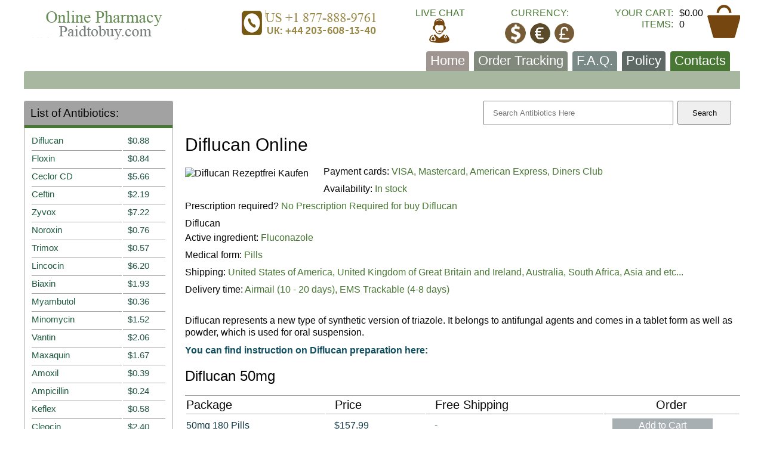

--- FILE ---
content_type: text/html; charset=utf-8
request_url: https://paidtobuy.com/diflucan-online.html
body_size: 4888
content:
<!DOCTYPE html>
<html lang="en">
<head>
<link href="/images/antibiotics.css" rel="stylesheet" media="screen">
<meta http-equiv="content-type" content="text/html; charset=utf-8">
<title>Buy Diflucan Online - Cheap Medications</title>
<meta name="description" content="Diflucan represents a new type of synthetic version of triazole. It belongs to antifungal agents and comes in a tablet form as well as powder, which is used for oral suspension." />
<meta name="viewport" content="width=device-width, initial-scale=1.0" />
<link rel="canonical" href="https://paidtobuy.com/diflucan-online.html">
<base href="https://paidtobuy.com/">
</head><body><div id="site">
<div id="wrapper" class="limited">
<div id="header">
<a href="https://paidtobuy.com/" title="Antibiotics Online" class="header_logo"></a>
<div class="header_phones"></div>
<a href="/usalivexpa.php" class="header_chat" target=_blank rel="nofollow">Live Chat</a>
<div class="header_valuta">
<p>Currency:</p>
<div class="interior">
<a href="/pacurr/diflucan-online.html?pacur=USD" rel="nofollow" class="fa fa-usd"></a><a href="/pacurr/diflucan-online.html?pacur=EUR" rel="nofollow" class="fa fa-eur"></a><a href="/pacurr/diflucan-online.html?pacur=GBP" rel="nofollow" class="fa fa-gbp"></a></div></div>
<div class="header_warunherb">
<div class="innerede">
<p>
<span class="item_links">Your Cart:</span>
<span class="item_recht">$0.00</span>
</p>
<p>
<span class="item_links">Items:</span>
<span class="item_recht">0</span>
</p>
</div>
<a href="https://paidtobuy.com/addtocart" rel="nofollow" class="cart_ico"></a>
</div>
</div><div class="top_menu_block">
<div class="top_menu"><ul>
<li><a title="Antibiotics Online" href="https://paidtobuy.com/" >Home</a></li>
<li ><a href="https://paidtobuy.com/orderantibiotics" rel="nofollow">Order Tracking</a></li>
<li ><a href="https://paidtobuy.com/faqantibiotics" rel="nofollow">F.A.Q.</a></li>
<li ><a href="https://paidtobuy.com/policyantb" rel="nofollow">Policy</a></li>
<li ><a href="https://paidtobuy.com/contacts" rel="nofollow">Contacts</a></li>
</ul></div><span class="top_menu_btn">Menu</span></div><div id="content_box" class="has_sidebar">
<div id="content" itemscope itemtype="http://schema.org/Product">
<div class="searchcss"><form action="/antibiotics.php"  method="get"><input class="searchtxt" type="text" name='paidtobuycom' placeholder="&nbsp;&nbsp;&nbsp;Search Antibiotics Here"><input class="searchbtn"  type="submit" value="Search"></form></div>
<h1> Diflucan Online</h1>
<div class="produce_unit"><div class="thumb alignleft">
<img src="https://paidtobuy.com/pacontent/maintics/diflucan.jpg" width=300 height=300 alt=" Diflucan Rezeptfrei Kaufen"></div>
<div class="wrapper">
<p>Payment cards: <span> VISA, Mastercard, American Express, Diners Club</span></p>
<p>Availability: <span>In stock</span></p>
<p>Prescription required? <span>No Prescription Required for buy  Diflucan</span></p>
<div itemprop="name"> Diflucan</div>
<span itemprop="review" itemscope itemtype="http://schema.org/Review">
<meta itemprop="author" content="Customers from USA">
<span itemprop="reviewRating" itemscope itemtype="http://schema.org/Rating">
<meta itemprop="bestRating" content = "100">
<meta itemprop="ratingValue" content = "87">
</span></span>
<p>Active ingredient: <span>Fluconazole</span></p>
<p>Medical form: <span>Pills</span></p>
<p>Shipping: 
<span>United States of America, United Kingdom of Great Britain and Ireland, Australia, South Africa, Asia and etc...</span></p>
<p>Delivery time: <span> Airmail (10 - 20 days), EMS Trackable (4-8 days) </span></p>
</div></div>
<div class="prodde_detigh" id="diflucanonline"><p>
Diflucan represents a new type of synthetic version of triazole. It belongs to antifungal agents and comes in a tablet form as well as powder, which is used for oral suspension.</p>


<p><a class="beschreibung" onclick="diflucanonline()" >You can find instruction on  Diflucan preparation here:</a></p>
<script>
function diflucanonline() {
var xdiflucanonline = new XMLHttpRequest();
xdiflucanonline.open('GET', '/paajaxantb.php?pa=11258713', true);
xdiflucanonline.send();
xdiflucanonline.onreadystatechange = function() {
if (xdiflucanonline.readyState != 4) return;
document.getElementById('diflucanonline').innerHTML = xdiflucanonline.responseText;
}
}
</script></div>
<h3> Diflucan 50mg</h3>
<table class="produce_bill"><tr>
<th>Package</th>
<th>Price</th>
<th class="hidden">Free Shipping</th>
<th class="opasity aligncenter">Order</th></tr>
<tr>
<td>50mg 180 Pills</td>
<td class="grunn">$157.99</td>
<td class="hidden">-</td>
<td><a href="https://paidtobuy.com/addtocart?pa=MTEyMDU4NzE3MDYxMw%3D%3D" rel="nofollow" class="towarenkorb">Add to Cart</a></td></tr>
<tr>
<td>50mg 120 Pills</td>
<td class="grunn">$116.99</td>
<td class="hidden">-</td>
<td><a href="https://paidtobuy.com/addtocart?pa=MTEyMDU4NzE3MDUxMw%3D%3D" rel="nofollow" class="towarenkorb">Add to Cart</a></td></tr>
<tr>
<td>50mg 90 Pills</td>
<td class="grunn">$97.99</td>
<td class="hidden">-</td>
<td><a href="https://paidtobuy.com/addtocart?pa=MTEyMDU4NzE3MDQxMw%3D%3D" rel="nofollow" class="towarenkorb">Add to Cart</a></td></tr>
<tr>
<td>50mg 60 Pills</td>
<td class="grunn">$71.99</td>
<td class="hidden">-</td>
<td><a href="https://paidtobuy.com/addtocart?pa=MTEyMDU4NzE3MDMxMw%3D%3D" rel="nofollow" class="towarenkorb">Add to Cart</a></td></tr>
<tr>
<td>50mg 30 Pills</td>
<td class="grunn">$44.99</td>
<td class="hidden">-</td>
<td><a href="https://paidtobuy.com/addtocart?pa=MTEyMDU4NzE3MDIxMw%3D%3D" rel="nofollow" class="towarenkorb">Add to Cart</a></td></tr>
</table>
<h3> Diflucan 100mg</h3>
<table class="produce_bill"><tr>
<th>Package</th>
<th>Price</th>
<th class="hidden">Free Shipping</th>
<th class="opasity aligncenter">Order</th></tr>
<tr>
<td>100mg 180 Pills</td>
<td class="grunn">$309.99</td>
<td class="hidden">Free Airmail Shipping</td>
<td><a href="https://paidtobuy.com/addtocart?pa=MTEyMDU4NzE3MTIxMw%3D%3D" rel="nofollow" class="towarenkorb">Add to Cart</a></td></tr>
<tr>
<td>100mg 120 Pills</td>
<td class="grunn">$228.99</td>
<td class="hidden">Free Airmail Shipping</td>
<td><a href="https://paidtobuy.com/addtocart?pa=MTEyMDU4NzE3MTExMw%3D%3D" rel="nofollow" class="towarenkorb">Add to Cart</a></td></tr>
<tr>
<td>100mg 90 Pills</td>
<td class="grunn">$190.99</td>
<td class="hidden">-</td>
<td><a href="https://paidtobuy.com/addtocart?pa=MTEyMDU4NzE3MTAxMw%3D%3D" rel="nofollow" class="towarenkorb">Add to Cart</a></td></tr>
<tr>
<td>100mg 60 Pills</td>
<td class="grunn">$141.99</td>
<td class="hidden">-</td>
<td><a href="https://paidtobuy.com/addtocart?pa=MTEyMDU4NzE3MDkxMw%3D%3D" rel="nofollow" class="towarenkorb">Add to Cart</a></td></tr>
<tr>
<td>100mg 30 Pills</td>
<td class="grunn">$77.99</td>
<td class="hidden">-</td>
<td><a href="https://paidtobuy.com/addtocart?pa=MTEyMDU4NzE3MDgxMw%3D%3D" rel="nofollow" class="towarenkorb">Add to Cart</a></td></tr>
</table>
<h3> Diflucan 150mg</h3>
<table class="produce_bill"><tr>
<th>Package</th>
<th>Price</th>
<th class="hidden">Free Shipping</th>
<th class="opasity aligncenter">Order</th></tr>
<tr>
<td>150mg 180 Pills</td>
<td class="grunn">$246.99</td>
<td class="hidden">Free Airmail Shipping</td>
<td><a href="https://paidtobuy.com/addtocart?pa=MTEyMDU4NzE3MTkxMw%3D%3D" rel="nofollow" class="towarenkorb">Add to Cart</a></td></tr>
<tr>
<td>150mg 120 Pills</td>
<td class="grunn">$182.99</td>
<td class="hidden">-</td>
<td><a href="https://paidtobuy.com/addtocart?pa=MTEyMDU4NzE3MTgxMw%3D%3D" rel="nofollow" class="towarenkorb">Add to Cart</a></td></tr>
<tr>
<td>150mg 90 Pills</td>
<td class="grunn">$151.99</td>
<td class="hidden">-</td>
<td><a href="https://paidtobuy.com/addtocart?pa=MTEyMDU4NzE3MTcxMw%3D%3D" rel="nofollow" class="towarenkorb">Add to Cart</a></td></tr>
<tr>
<td>150mg 60 Pills</td>
<td class="grunn">$112.99</td>
<td class="hidden">-</td>
<td><a href="https://paidtobuy.com/addtocart?pa=MTEyMDU4NzE3MTYxMw%3D%3D" rel="nofollow" class="towarenkorb">Add to Cart</a></td></tr>
<tr>
<td>150mg 30 Pills</td>
<td class="grunn">$62.99</td>
<td class="hidden">-</td>
<td><a href="https://paidtobuy.com/addtocart?pa=MTEyMDU4NzE3MTUxMw%3D%3D" rel="nofollow" class="towarenkorb">Add to Cart</a></td></tr>
<tr>
<td>150mg 20 Pills</td>
<td class="grunn">$45.99</td>
<td class="hidden">-</td>
<td><a href="https://paidtobuy.com/addtocart?pa=MTEyMDU4NzE3MTQxMw%3D%3D" rel="nofollow" class="towarenkorb">Add to Cart</a></td></tr>
</table>
<h3> Diflucan 200mg</h3>
<table class="produce_bill"><tr>
<th>Package</th>
<th>Price</th>
<th class="hidden">Free Shipping</th>
<th class="opasity aligncenter">Order</th></tr>
<tr>
<td>200mg 180 Pills</td>
<td class="grunn">$421.99</td>
<td class="hidden">Free Airmail Shipping</td>
<td><a href="https://paidtobuy.com/addtocart?pa=MTEyMDU4NzE3MjUxMw%3D%3D" rel="nofollow" class="towarenkorb">Add to Cart</a></td></tr>
<tr>
<td>200mg 120 Pills</td>
<td class="grunn">$312.99</td>
<td class="hidden">Free Airmail Shipping</td>
<td><a href="https://paidtobuy.com/addtocart?pa=MTEyMDU4NzE3MjQxMw%3D%3D" rel="nofollow" class="towarenkorb">Add to Cart</a></td></tr>
<tr>
<td>200mg 90 Pills</td>
<td class="grunn">$260.99</td>
<td class="hidden">Free Airmail Shipping</td>
<td><a href="https://paidtobuy.com/addtocart?pa=MTEyMDU4NzE3MjMxMw%3D%3D" rel="nofollow" class="towarenkorb">Add to Cart</a></td></tr>
<tr>
<td>200mg 60 Pills</td>
<td class="grunn">$192.99</td>
<td class="hidden">-</td>
<td><a href="https://paidtobuy.com/addtocart?pa=MTEyMDU4NzE3MjIxMw%3D%3D" rel="nofollow" class="towarenkorb">Add to Cart</a></td></tr>
<tr>
<td>200mg 30 Pills</td>
<td class="grunn">$106.99</td>
<td class="hidden">-</td>
<td><a href="https://paidtobuy.com/addtocart?pa=MTEyMDU4NzE3MjExMw%3D%3D" rel="nofollow" class="towarenkorb">Add to Cart</a></td></tr>
</table>
<br>
<div class="content">
<h3>Main Overview and Application</h3>
<p>Diflucan is an antibiotic that is generally available as an oral drug. It has tablet form and can also be used as a powder, which turns into an oral suspension.</p>
<p>This type of synthetic medicine can successfully cure such infections as: yeast infection of vagina, oropharyngeal candidiasis, UTI, peritonitis, cryptococcal type of meningitis etc. Besides that, Diflucan is able to assist in decreasing the rate of occurrence of candidiasis among patients, who undergo the transplantation of bone marrow.</p>
<p>Normal single dose of Diflucan in case of Vaginal Candidiasis is 150 mg. The single dose may increase/decrease based of the sickness type. In case if other types of infections appear, the multiple dose of Diflucan may be advised. However, it is still required to observe the patient's reaction to the treatment in order to adjust it for improved effectiveness.</p>
<h3>Adverse Effects</h3>
<p>Like any other drug, Diflucan has its own adverse effects that may result in discomfort to any patient, if taken without precautions. Hereby, the following are side effects that appear due to Diflucan and its ingredients:</p>
<ul><li>Strong fever, acute ache spreading along entire body, chills, itchiness, symptoms similar to flu, abnormal feeling of weakness;</li>
<li>Reoccurring nausea, ache spreading in the upper stomach area, appetite absence, dark-color of urine, stools of clay color;</li>
<li>Reoccurring bruising/bleeding that can easily appear;</li>
<li>Acute type of blistering, skin peeling, skin rash, which appears red in color;</li>
<li>Repeated convulsions.</li>
<p>The complete list of side effects should be provided by your physician. In case if any adverse effects appear, do not hesitate to seek for professional medical assistance.</p><ul>
<li>Do you need to purchase  Diflucan in USA? 
<li>If you go to a common drugstore in order to purchase  Diflucan and druggist asks you to provide a prescription and you are at loss. 
<li>You do not want to go to the doctor for prescription as you are shy of your delicate problem, don’t you? 
<li>Do you think that preparation Fluconazole can solve your problem?
</ul>
<p>Then you have come to the right place. Internet drugstore paidtobuy.com will allow all the citizens of USA purchasing a necessary preparation and you will not need doctor’s prescription in such a case. Besides, you can order product delivery on an anonymous basis not only within a country and also in any point of our planet. 
<br>Preparation  Diflucan will be delivered to you in a nontransparent package in a due time as we guarantee timely delivery of all your orders.
<br>By the way, if you order a large package of pharmaceutical  Diflucan, then cost of one pill will be lower for you than in case of a small package order. If you order preparation  Diflucan for a total amount of more than
$200 dollars then delivery to any country of the world will be free of charge. In order to pay for purchase, go to drugstore paidtobuy.com page with a secure ssl connection and use any of international payment cards – Mastercard, Visa, American Express, Jcb card.
<br>Our drugstore paidtobuy.com works 24 hours a day. In case of any questions concerning  Diflucan preparation purchase our support service will help you.
<p>
<h3> Diflucan Tags:</h3>
<div class="labels"><a href="/tag/diflucan-price-au/" title="diflucan price au" rel="tag">diflucan price au</a>, <a href="/tag/diflucan-4-sale/" title="diflucan 4 sale" rel="tag">diflucan 4 sale</a>, <a href="/tag/buy-bird-antibiotics/" title="buy bird antibiotics" rel="tag">buy bird antibiotics</a>, <a href="/tag/diflucan-buy/" title="diflucan buy" rel="tag">diflucan buy</a>, <a href="/tag/generic-diflucan-30/" title="generic diflucan 30" rel="tag">generic diflucan 30</a>, <a href="/tag/antibiotics-online/" title="antibiotics online" rel="tag">antibiotics online</a>, <a href="/tag/diflucan-generic-5mg/" title="diflucan generic 5mg" rel="tag">diflucan generic 5mg</a>, <a href="/tag/generic-diflucan-5mg/" title="generic diflucan 5mg" rel="tag">generic diflucan 5mg</a>, <a href="/tag/price-diflucan-pills/" title="price diflucan pills" rel="tag">price diflucan pills</a>, <a href="/tag/diflucan-prescription-tablets/" title="diflucan prescription tablets" rel="tag">diflucan prescription tablets</a>, <a href="/tag/fluconazole-online-america/" title="fluconazole online america" rel="tag">fluconazole online america</a>, <a href="/tag/buy-diflucan-canadian/" title="buy diflucan canadian" rel="tag">buy diflucan canadian</a>, <a href="/tag/antibiotics-online-quiz/" title="antibiotics online quiz" rel="tag">antibiotics online quiz</a>, <a href="/tag/generic-diflucan-sun/" title="generic diflucan sun" rel="tag">generic diflucan sun</a>, <a href="/tag/diflucan-online-buy/" title="diflucan online buy" rel="tag">diflucan online buy</a>, <a href="/tag/online-antibiotics-prescription/" title="online antibiotics prescription" rel="tag">online antibiotics prescription</a>, <a href="/tag/buy-antibiotics-twice/" title="buy antibiotics twice" rel="tag">buy antibiotics twice</a>, <a href="/tag/diflucan-tablets-purchase/" title="diflucan tablets purchase" rel="tag">diflucan tablets purchase</a>, <a href="/tag/cheapest-diflucan/" title="cheapest diflucan" rel="tag">cheapest diflucan</a>, <a href="/tag/diflucan-pricing-strategy/" title="diflucan pricing strategy" rel="tag">diflucan pricing strategy</a>, </div></div><p>&nbsp;</div><div id="sidebar">
<div class="sidebar_unit">
<div class="caption">List of Antibiotics:</div><table class="prodde_elemented">
<tr><td><a href="https://paidtobuy.com/diflucan-online.html" title="Diflucan Online">Diflucan</a></td>
<td>$0.88</td></tr>
<tr><td><a href="https://paidtobuy.com/floxin-online.html" title="Floxin Online">Floxin</a></td>
<td>$0.84</td></tr>
<tr><td><a href="https://paidtobuy.com/ceclor-cd-online.html" title="Ceclor CD Online">Ceclor CD</a></td>
<td>$5.66</td></tr>
<tr><td><a href="https://paidtobuy.com/ceftin-online.html" title="Ceftin Online">Ceftin</a></td>
<td>$2.19</td></tr>
<tr><td><a href="https://paidtobuy.com/zyvox-online.html" title="Zyvox Online">Zyvox</a></td>
<td>$7.22</td></tr>
<tr><td><a href="https://paidtobuy.com/noroxin-online.html" title="Noroxin Online">Noroxin</a></td>
<td>$0.76</td></tr>
<tr><td><a href="https://paidtobuy.com/trimox-online.html" title="Trimox Online">Trimox</a></td>
<td>$0.57</td></tr>
<tr><td><a href="https://paidtobuy.com/lincocin-online.html" title="Lincocin Online">Lincocin</a></td>
<td>$6.20</td></tr>
<tr><td><a href="https://paidtobuy.com/biaxin-online.html" title="Biaxin Online">Biaxin</a></td>
<td>$1.93</td></tr>
<tr><td><a href="https://paidtobuy.com/myambutol-online.html" title="Myambutol Online">Myambutol</a></td>
<td>$0.36</td></tr>
<tr><td><a href="https://paidtobuy.com/minomycin-online.html" title="Minomycin Online">Minomycin</a></td>
<td>$1.52</td></tr>
<tr><td><a href="https://paidtobuy.com/vantin-online.html" title="Vantin Online">Vantin</a></td>
<td>$2.06</td></tr>
<tr><td><a href="https://paidtobuy.com/maxaquin-online.html" title="Maxaquin Online">Maxaquin</a></td>
<td>$1.67</td></tr>
<tr><td><a href="https://paidtobuy.com/amoxil-online.html" title="Amoxil Online">Amoxil</a></td>
<td>$0.39</td></tr>
<tr><td><a href="https://paidtobuy.com/ampicillin-online.html" title="Ampicillin Online">Ampicillin</a></td>
<td>$0.24</td></tr>
<tr><td><a href="https://paidtobuy.com/keflex-online.html" title="Keflex Online">Keflex</a></td>
<td>$0.58</td></tr>
<tr><td><a href="https://paidtobuy.com/cleocin-online.html" title="Cleocin Online">Cleocin</a></td>
<td>$2.40</td></tr>
<tr><td><a href="https://paidtobuy.com/sumycin-online.html" title="Sumycin Online">Sumycin</a></td>
<td>$0.32</td></tr>
<tr><td><a href="https://paidtobuy.com/ilosone-online.html" title="Ilosone Online">Ilosone</a></td>
<td>$0.55</td></tr>
<tr><td><a href="https://paidtobuy.com/bactrim-online.html" title="Bactrim Online">Bactrim</a></td>
<td>$0.43</td></tr>
<tr><td><a href="https://paidtobuy.com/tinidazole-online.html" title="Tinidazole Online">Tinidazole</a></td>
<td>$0.58</td></tr>
<tr><td><a href="https://paidtobuy.com/augmentin-online.html" title="Augmentin Online">Augmentin</a></td>
<td>$1.62</td></tr>
<tr><td><a href="https://paidtobuy.com/cephalexin-online.html" title="Cephalexin Online">Cephalexin</a></td>
<td>$1.04</td></tr>
<tr><td><a href="https://paidtobuy.com/duricef-online.html" title="Duricef Online">Duricef</a></td>
<td>$0.34</td></tr>
<tr><td><a href="https://paidtobuy.com/zithromax-online.html" title="Zithromax Online">Zithromax</a></td>
<td>$0.47</td></tr>
<tr><td><a href="https://paidtobuy.com/doxycycline-online.html" title="Doxycycline Online">Doxycycline</a></td>
<td>$0.45</td></tr>
<tr><td><a href="https://paidtobuy.com/chloromycetin-online.html" title="Chloromycetin Online">Chloromycetin</a></td>
<td>$1.28</td></tr>
<tr><td><a href="https://paidtobuy.com/levaquin-online.html" title="Levaquin Online">Levaquin</a></td>
<td>$0.58</td></tr>
<tr><td><a href="https://paidtobuy.com/zagam-online.html" title="Zagam Online">Zagam</a></td>
<td>$1.91</td></tr>
<tr><td><a href="https://paidtobuy.com/cipro-online.html" title="Cipro Online">Cipro</a></td>
<td>$0.52</td></tr>
<tr><td><a href="https://paidtobuy.com/cefaclor-online.html" title="Cefaclor Online">Cefaclor</a></td>
<td>$1.75</td></tr>
<tr><td><a href="https://paidtobuy.com/ceclor-online.html" title="Ceclor Online">Ceclor</a></td>
<td>$2.04</td></tr>
<tr><td><a href="https://paidtobuy.com/flagyl-online.html" title="Flagyl Online">Flagyl</a></td>
<td>$0.24</td></tr>
<tr><td><a href="https://paidtobuy.com/suprax-online.html" title="Suprax Online">Suprax</a></td>
<td>$2.05</td></tr>
<tr><td><a href="https://paidtobuy.com/keftab-online.html" title="Keftab Online">Keftab</a></td>
<td>$0.77</td></tr>
<tr><td><a href="https://paidtobuy.com/omnicef-online.html" title="Omnicef Online">Omnicef</a></td>
<td>$2.71</td></tr>
<tr><td><a href="https://paidtobuy.com/tegopen-online.html" title="Tegopen Online">Tegopen</a></td>
<td>$0.73</td></tr>
<tr><td><a href="https://paidtobuy.com/erythromycin-online.html" title="Erythromycin Online">Erythromycin</a></td>
<td>$0.37</td></tr>
<tr><td><a href="https://paidtobuy.com/macrobid-online.html" title="Macrobid Online">Macrobid</a></td>
<td>$0.67</td></tr>
<tr><td><a href="https://paidtobuy.com/trecator-sc-online.html" title="Trecator-SC Online">Trecator-SC</a></td>
<td>$4.31</td></tr>
<tr><td><a href="https://paidtobuy.com/furacin-online.html" title="Furacin Online">Furacin</a></td>
<td>$5.17</td></tr>
<tr><td><a href="https://paidtobuy.com/minocin-online.html" title="Minocin Online">Minocin</a></td>
<td>$2.68</td></tr>
</table></div>
<div class="sidebar_unit"><div class="caption">Payment Cards:</div>
<div class="betaling"><span class="icon_1"></span><span class="icon_2"></span><span class="icon_3"></span><span class="icon_4"></span></div></div>
<div class="sidebar_unit"><div class="caption">Delivery:</div><div class="levering"><span class="icon_1"></span><span class="icon_2"></span>
<span class="icon_3"></span><span class="icon_4"></span><span class="icon_5"></span><span class="icon_6"></span></div></div></div></div></div>
<div id="footer">
<div class="limited">
<div class="footer_l">paidtobuy.com</div>
<div class="footer_c">
<ul>
<li><a title="Antibiotics Online" href="https://paidtobuy.com/">Home</a></li>
<li><a href="https://paidtobuy.com/orderantibiotics" rel="nofollow">Order Tracking</a></li>
<li><a href="https://paidtobuy.com/faqantibiotics" rel="nofollow">F.A.Q.</a></li>
<li><a href="https://paidtobuy.com/policyantb" rel="nofollow">Policy</a></li>
<li><a href="https://paidtobuy.com/contacts" rel="nofollow">Contacts</a></li>
</ul></div><div class="footer_r">Online Antibiotics</div></div></div></div>
</body>
</html>


--- FILE ---
content_type: text/css
request_url: https://paidtobuy.com/images/antibiotics.css
body_size: 4920
content:
html, body, div, span, applet, object, iframe,
h1, h2, h3, h4, h5, h6, p, blockquote, pre,
a, abbr, acronym, address, big, cite, code,
del, dfn, em, img, ins, kbd, q, s, samp,
small, strike, strong, sub, sup, tt, var,
b, u, i, center,
dl, dt, dd, ol, ul, li,
fieldset, form, label, legend,
table, caption, tbody, tfoot, thead, tr, th, td,
article, aside, canvas, details, embed,
figure, figcaption, footer, header,
menu, nav, output, ruby, section, summary,
time, mark, audio, video{margin:0;padding:0;border:0;outline:0;font-size:100%;vertical-align:baseline;background:transparent;}
article, aside, details, figcaption, figure, footer, header, menu, nav, section{display:block;}
:focus{outline:0;}
.content{overflow:hidden;margin-bottom:17px;}
.content h1, .content h2, .content h3, .content h4, .content h5, .content h6{line-height:1.3;font-weight:400;padding-top:4px;margin-bottom:17px;}
.content h1{font-size:30px;line-height:1.1;padding-top:0;}
.content h2{font-size:26px;line-height:1.2;}
.content h3{font-size:24px;}
.content h4{font-size:20px;}
.content h5{font-size:18px;}
.content h6{font-size:16px;}
.content p, .content table, .content ul, .content ol, .content img{margin-bottom:17px;}
.content ul, .content ol{list-style-position:inside;}
.content ul ol, .content ul ul, .content ol ol, .content ol ul{margin:10px 0 10px 18px;}
.content ul{list-style:none;}
.content ul li{display:block;position:relative;padding-left:18px;}
.content ul li:before{content:' ';display:block;width:5px;height:5px;border-radius:50%;background-color:#070707;position:absolute;top:7px;left:0;}
.content ul.blue li:before, .content ul.gruunn li:before, .content ul.orange li:before{width:6px;height:6px;top:8px;}
.content ul.blue li:before{background-color:#487734;}
.content ul.gruunn li:before{background-color:#075A4D;}
.content ul.orange li:before{background-color:#f09500;}
.content li + li{margin-top:7px;}
.content table{height:auto;width:auto;max-width:100%;border:1px solid #a2a2a2;}
.content table th{padding:10px 15px;font-weight:normal;font-size:17px;text-align:left;}
.content table th:last-child{border-right:0;}
.content table td{padding:10px 15px;border-top:1px solid #a2a2a2;text-align:left;}
.content table td:last-child{border-right:0;}
.content table tr:first-child td{border-top:0;}
.content img{max-width:100%;height:auto;}
.content img.alignleft{max-width:60%;margin:5px 22px 10px 0;}
.content img.alignright{max-width:60%;margin:5px 0 10px 22px;}
.content >:last-child{margin-bottom:0;}
.content .alignleft{float:left;margin:0 17px 17px 0;}
.content .alignright{float:right;margin:0 0 17px 17px;}
.content .alignnone{margin:0 0 17px;}
.content .aligncenter{display:block;margin:0 auto 17px;}
.content blockquote{display:block;overflow:hidden;padding:12px 15px;margin-bottom:17px;background:#d6e7f1;}
.content blockquote >:last-child{margin-bottom:0;}
.content .form{max-width:500px;margin-bottom:17px;}
.content .form .row{display:table;width:100%;margin-bottom:18px;}
.content .form .label{display:table-cell;vertical-align:top;width:20%;min-width:80px;padding-right:15px;font-size:13px;line-height:1.4;text-align:right;padding-top:4px;}
.content .form .field{display:table-cell;vertical-align:top;}
.content .form input[type="text"], .content .form input[type="tel"], .content .form input[type="password"], .content .form input[type="email"], .content .form textarea{display:block;width:100%;height:26px;padding:0 10px;box-sizing:border-box;border:1px solid #666;background-color:#ffffff;font-family:'Arial', 'Helvetica', sans-serif;font-size:13px;color:#070707;line-height:30px;}
.content .form textarea{height:100px;padding-top:7px;padding-bottom:7px;line-height:1.3;overflow:auto;}
.content .form input[type="text"]:focus, .content .form input[type="tel"]:focus, .content .form input[type="password"]:focus, .content .form input[type="email"]:focus, .content .form textarea:focus{border-color:#487734;}
.content .form input[type="submit"], .content .form input[type="button"]{display:inline-block;height:34px;padding:0 30px 1px;border:0;background-color:#487734;font-family:'Arial', 'Helvetica', sans-serif;font-size:14px;color:#fdfafa;cursor:pointer;transition:0.3s linear;}
.content .form input[type="submit"]:hover, .content .form input[type="button"]:hover{opacity:0.8;filter:alpha(opacity=80);}
.content .form:last-child{margin-bottom:0;}
.content .form:last-child .row:last-child{margin-bottom:0;}
.content .wp-caption-text{font-size:14px;line-height:1.3;}
.content .wp-caption{display:block;overflow:hidden;box-sizing:border-box;padding:1px;margin-bottom:17px;background:#d6e7f1;}
.content .wp-caption .wp-caption-text{padding:10px;text-align:center;margin-bottom:0;}
.content .wp-caption img{margin:0;}
.gallery{overflow:hidden;margin:0 -10px 10px 0;font-size:0;line-height:0;}
.gallery .gallery-item{display:inline-block;width:33.33%;padding:0;margin:0 0 10px;vertical-align:top;}
.gallery .gallery-icon{display:block;position:relative;overflow:hidden;padding:10px;margin:0 10px 0 0;background:#d6e7f1;}
.gallery .gallery-icon a, .gallery .gallery-icon img{display:block;width:100%;height:auto;margin:0;padding:0;}
.gallery .gallery-caption{display:block;position:relative;overflow:hidden;padding:0 10px 10px;margin:0 10px 0 0;background:#d6e7f1;}
.gallery-columns-1 .gallery-item{width:100%;}
.gallery-columns-2 .gallery-item{width:50%;}
.gallery-columns-4 .gallery-item{width:25%;}
.gallery-columns-5 .gallery-item{width:20%;}
.gallery-columns-6 .gallery-item{width:16.66%;}
.gallery-columns-7 .gallery-item{width:14.28%;}
.gallery-columns-8 .gallery-item{width:12.5%;}
.gallery-columns-9 .gallery-item{width:11.11%;}
.gallery-columns-6 .gallery-caption,
.gallery-columns-7 .gallery-caption,
.gallery-columns-8 .gallery-caption,
.gallery-columns-9 .gallery-caption{display:none;}
html, body{height:100%;}
body{font-family:'Tahoma', 'Geneva CY', sans-serif;font-size:16px;line-height:1.3;color:#070707;min-width:320px;}
ol, ul{list-style-position:inside;}
a{color:#070707;text-decoration:underline;}
a:hover{text-decoration:none;}
a:hover img{opacity:0.8;}
h1, h2, h3, h4, h5{line-height:1.3;font-weight:400;margin-bottom:17px;}
h1{font-size:30px;line-height:1.1;}
h2{font-size:26px;line-height:1.2;}
h3{font-size:24px;}
h4{font-size:20px;}
h5{font-size:18px;}
.alignleft{float:left;}
.alignright{float:right;}
.aligncenter{text-align:center;}
#site{display:table;table-layout:fixed;width:100%;height:100%;position:relative;overflow:hidden;background:#ffffff;}
#wrapper{position:relative;z-index:2;}
.limited{width:96%;max-width:1200px;margin:0 auto;position:relative;}
#header{position:relative;padding:12px 0;text-align:justify;line-height:0;font-size:1px;}
#header:after{display:inline-block;content:'';width:100%;height:0;visibility:hidden;overflow:hidden;}
.header_logo, .header_phones, .header_chat, .header_valuta, .header_warunherb{display:inline-block;vertical-align:top;font-size:16px;line-height:1.2;color:#487734;text-transform:uppercase;position:relative;}
.header_logo{width:296px;height:54px;box-sizing:border-box;background:url(/images/antibiotics.png) 0 0 no-repeat;}
.header_phones{width:231px;height:67px;background:url(/images/antibiotics.png) 0 -246px no-repeat;margin-bottom:-5px;}
.header_chat{min-width:36px;text-decoration:none;}
.header_chat:hover{color:#f09500;}
.header_chat:after{content:' ';display:block;width:36px;height:43px;background:url(/images/antibiotics.png) -210px -198px no-repeat;margin:0 auto;}
.header_valuta{text-align:center;}
.header_valuta a {display:inline-block;vertical-align:top;width:35px;height:35px;margin:7px 3px 0;border-radius:45%;background-image:url(/images/antibiotics.png);background-repeat:no-repeat;}
.header_valuta a:hover{opacity:0.85;filter:alpha(opacity=85);}
.header_valuta .fa-eur{background-position:-260px -60px;}
.header_valuta .fa-gbp{background-position:-260px -100px;}
.header_valuta .fa-usd{background-position:-260px -205px;}
.header_warunherb{padding-right:62px;}
.header_warunherb .innerede{display:table;}
.header_warunherb .innerede p{display:table-row;}
.header_warunherb .innerede span{display:table-cell;vertical-align:top;}
.header_warunherb .innerede .item_links{text-align:right;}
.header_warunherb .innerede .item_recht{color:#070707;padding-left:10px;}
.header_warunherb .cart_ico{display:block;position:absolute;top:-4px;right:0;width:55px;height:61px;background:url(/images/antibiotics.png) -207px -130px no-repeat;}
.header_warunherb .cart_ico:hover{opacity:0.85;filter:alpha(opacity=85);}
.top_menu_block{padding-bottom:30px;position:relative;margin-bottom:20px;}
.top_menu_block:before{content:' ';display:block;height:30px;background-color:#A7B7A0;border-radius:4px 0 0;position:absolute;bottom:0;left:0;right:0;}
.top_menu ul{display:block;list-style:none;text-align:right;padding-right:13px;}
.top_menu li{display:inline-block;vertical-align:bottom;padding:3px 7px 4px;margin-right:4px;border-radius:4px 4px 0 0;background-color:#487734;}
.top_menu li a{font-size:22px;line-height:1.2;color:#ffffff;font-weight:normal;text-decoration:none;}
.top_menu li:nth-child(5n-4){background-color:#A09691;color: black;}
.top_menu li:nth-child(5n-3){background-color:#80897C;}
.top_menu li:nth-child(5n-2){background-color:#798A86;}
.top_menu li:nth-child(5n-1){background-color:#5E6865;}
.top_menu li:hover{opacity:0.85;filter:alpha(opacity=85);}
.top_menu_btn{text-transform:uppercase;cursor:pointer;padding-left:18px;font-size:17px;line-height:1.25;color:#ffffff;display:none;position:absolute;top:4px;left:20px;}
.top_menu_btn:before{content:' ';width:11px;border-top:2px solid;border-bottom:2px solid;height:2px;position:absolute;top:5px;left:0;}
.top_menu_btn:after{content:' ';width:11px;border-top:2px solid;position:absolute;top:13px;left:0;}
.top_menu_btn:hover{opacity:0.9;filter:alpha(opacity=90);}
#content_box{*zoom:1;}
#content_box:after{display:table;content:'';clear:both;}
#content_box.has_sidebar{padding-right:270px;}
#content_box.has_sidebar #content{float:right;width:100%;margin-right:-270px;}
#content{margin-bottom:25px;}
#sidebar{float:left;width:250px;margin-bottom:25px;}
.sidebar_unit{margin-bottom:2px;border-radius:2px;border:1px solid #a2a2a2;}
.sidebar_unit .caption{display:block;background-color:#a2a2a2;border-bottom:5px solid #487734;border-radius:2px 2px 0 0;padding:8px 10px;font-size:19px;line-height:1.3;font-weight:normal;}
.prodde_elemented{width:100%;padding:6px 10px 0;box-sizing:border-box;color:#275A4D;}
.prodde_elemented td{padding:3px 0 5px;line-height:1.3;font-size:15px;font-weight:400;text-align:left;border-top:1px solid #a2a2a2;}
.prodde_elemented td + td{padding-left:8px;}
.prodde_elemented td a{color:#1A593C;text-decoration:none;}
.prodde_elemented td a:hover{text-decoration:none;color:#cfa790;}
.prodde_elemented tr:first-child td{border-top:0;}
.betaling, .levering{text-align:center;font-size:0;line-height:0;padding:3px 0;}
.betaling span, .levering span{display:inline-block;vertical-align:middle;font-size:14px;line-height:1.3;width:49px;height:38px;margin:1px;}
.betaling span.icon_1{background:url(/images/antibiotics.png) 0 -126px no-repeat;}
.betaling span.icon_2{background:url(/images/antibiotics.png) -50px -126px no-repeat;}
.betaling span.icon_3{background:url(/images/antibiotics.png) -99px -127px no-repeat;}
.betaling span.icon_4{background:url(/images/antibiotics.png) -150px -126px no-repeat;}
.levering span{margin:3px 5px;}
.levering span.icon_1{width:45px;height:28px;background:url(/images/antibiotics.png) -1px -60px no-repeat;}
.levering span.icon_2{width:45px;height:28px;background:url(/images/antibiotics.png) -57px -60px no-repeat;}
.levering span.icon_3{width:46px;height:23px;background:url(/images/antibiotics.png) -113px -63px no-repeat;}
.levering span.icon_4{width:39px;height:27px;background:url(/images/antibiotics.png) -171px -61px no-repeat;}
.levering span.icon_5{width:115px;height:29px;background:url(/images/antibiotics.png) -1px -93px no-repeat;}
.levering span.icon_6{width:43px;height:25px;background:url(/images/antibiotics.png) -127px -93px no-repeat;}
.produce_unit{margin-bottom:10px;overflow:hidden;}
.produce_unit .thumb{max-width:45%;background-color:#ffffff;margin:5px 0 20px 0;}
.produce_unit .thumb.alignleft{margin-right:25px;}
.produce_unit .thumb.alignright{margin-left:25px;}
.produce_unit .thumb img{width:auto;height:auto;max-width:100%;}
.produce_unit .wrapper{font-size:16px;line-height:1.5;margin-bottom:20px;}
.produce_unit .wrapper p{margin-bottom:5px;}
.produce_unit .wrapper p span{color:#487734;}
.prodde_detigh{margin-bottom:17px;}
.prodde_detigh p + p{margin-top:10px;}
.prodde_detigh .beschreibung{color:#114e5f;font-weight:bold;text-decoration:none;}
.prodde_detigh .beschreibung:hover{text-decoration:none;color:#c1717f;cursor:pointer;}
.produce_bill{border-top:1px solid #a2a2a2;border-bottom:1px solid #a2a2a2;width:100%;margin-bottom:17px;}
.produce_bill th{padding:0px 15px;font-size:20px;line-height:1.3;font-weight:normal;text-align:left;}
.produce_bill td{padding:7px 14px;font-size:16px;line-height:1.3;text-align:left;vertical-align:middle;color:#123946;border-top:1px solid #a2a2a2;}
.produce_bill td.gruunn{color:#275A4D;}
.produce_bill td a{text-decoration:none;}
.produce_bill td a:hover{text-decoration:underline;}
.produce_bill th:first-child, .produce_bill td:first-child{padding-left:0;}
.produce_bill .aligncenter{text-align:center;}
.produce_bill .aligncenter th, .produce_bill .aligncenter td{text-align:center;}
.produce_bill .towarenkorb{background-color:#a8AFB3;display:block;max-width:160px;vertical-align:top;padding:2px 4px 4px;color:#ffffff;line-height:1.2;text-align:center;cursor:pointer;text-decoration:none;}
.produce_bill .towarenkorb:hover{text-decoration:none;background-color:#123946;}
.produce_bill .delete{display:inline-block;vertical-align:top;cursor:pointer;position:relative;color:#f40400;padding-left:25px;}
.produce_bill .delete:before{content:' ';width:20px;height:20px;position:absolute;top:50%;left:0;margin-top:-10px;background:url(/images/antibiotics.png) -271px -168px no-repeat;}
.produce_bill .delete:hover{opacity:0.8;filter:alpha(opacity=80);text-decoration:none;}
.produce_bill .thumb{display:inline-block;vertical-align:middle;width:40px;height:30px;overflow:hidden;margin:-4px 0 -4px 0;}
.produce_bill .thumb img{width:auto;height:auto;min-width:100%;min-height:30px;}
.produce_bill .title{display:inline-block;vertical-align:middle;text-decoration:none;color:#123946;margin:3px 0;}
.produce_bill .title:hover{color:#487734;text-decoration:none;}
.produce_bill select{display:inline-block;vertical-align:middle;padding-right:3px;}
.category{max-width:750px;margin-bottom:17px;font-size:0;line-height:0;text-align:justify;line-height:0;font-size:1px;}
.category:after{display:inline-block;content:'';width:100%;height:0;visibility:hidden;overflow:hidden;}
.category .produce{display:inline-block;vertical-align:top;width:48%;max-width:302px;margin-bottom:17px;box-sizing:border-box;text-align:left;font-size:14px;line-height:1.3;}
.category .prod_topic{font-size:16px;line-height:1.3;margin-bottom:10px;}
.category .prod_topic a{text-decoration:none;}
.category .prod_topic a:hover{text-decoration:underline;}
.category .thumb{display:table;width:100%;overflow:hidden;text-align:center;margin-bottom:14px;vertical-align:middle;border:1px solid #a2a2a2;}
.category .thumb img{display:table-cell;vertical-align:middle;height:auto;width:100%;}
.category .prod_info{font-size:15px;line-height:1.2;font-weight:bold;color:#123946;text-decoration:underline;margin-bottom:14px;}
.category .prod_text{font-size:14px;line-height:1.2;font-weight:400;margin-bottom:15px;}
.category .prod_details{font-size:12px;line-height:1.5;font-weight:400;color:#487734;}
.category .prod_description{display:table;width:100%;font-size:12px;line-height:1.5;font-weight:400;color:#487734;}
.category .prod_description .unit_l, .category .prod_description .unit_r{display:table-cell;vertical-align:bottom;}
.category .prod_description .unit_r{font-size:14px;line-height:1.3;color:#275A4D;font-weight:bold;padding-left:6px;}
.labels{margin-bottom:17px;font-size:15px;line-height:1.2;color:#187734;}
.labels a{color:#087734;text-decoration:none;}
.labels a:hover{color:#Af180b;text-decoration:none;}
.scheepvaart{margin-bottom:17px;font-size:18px;line-height:1.3;}
.scheepvaart .caption{margin-bottom:17px;}
.scheepvaart table{min-width:85%;box-sizing:border-box;}
.scheepvaart table td{vertical-align:middle;padding:7px 0;border-top:5px solid #a2a2a2;text-align:left;}
.scheepvaart table td + td{padding-left:15px;}
.scheepvaart table td:last-child{width:110px;}
.scheepvaart table tr:first-child td{border:0;}
.scheepvaart table label{display:inline-block;margin:-2px 0;white-space:nowrap;}
.scheepvaart table input[type="radio"]{margin:0 15px 0 0;}
.nauw{padding:0 40px;}
.bonus_klant{margin:0 0 5px;}
.bonus_klant span{display:inline-block;vertical-align:middle;margin:0 5px 5px 0;}
.bonus_klant select{display:inline-block;vertical-align:middle;padding-right:3px;margin-bottom:5px;}
.toetsen{margin-bottom:20px;}
.toetsen input[type="button"], .toetsen input[type="submit"]{display:inline-block;vertical-align:middle;min-width:200px;box-sizing:border-box;padding:6px 10px;border:0;font-size:18px;line-height:1.3;color:#fdfafa;font-weight:normal;text-align:center;text-decoration:none;background-color:#487734;cursor:pointer;margin:0 15px 15px 0;transition:0.3s linear;}
.toetsen input[type="button"]:hover, .toetsen input[type="submit"]:hover{opacity:0.8;filter:alpha(opacity=80);}
.toetsen input.pink_bg{background-color:#e51198;}
.toetsen .unit_info{text-align:left;margin-top:10px;padding-left:60px;position:relative;min-height:50px;max-width:650px;}
.toetsen .unit_info:before{content:' ';display:block;width:58px;height:58px;position:absolute;top:0;left:0;background:url(/images/antibiotics.png) -147px -169px no-repeat;}
.beschrijving{margin-bottom:17px;}
.beschrijving .caption{font-size:18px;line-height:1.3;font-weight:bold;margin-bottom:17px;}
.beschrijving ul{margin-bottom:17px;}
.beschrijving ul li{margin-bottom:7px;}
.beschrijving ul.check{list-style:none;}
.beschrijving ul.check li{display:block;position:relative;padding-left:30px;margin-bottom:12px;}
.beschrijving ul.check li:before{content:' ';display:block;width:27px;height:24px;position:absolute;top:-2px;left:0;background:url(/images/antibiotics.png) -270px -141px no-repeat;}
.beschrijving p, .beschrijving ol{margin-bottom:14px;}
.beschrijving .veld{padding-left:12px;padding-right:12px;}
.beschrijving .package{display:block;width:142px;height:72px;background:url(/images/antibiotics.png) 0 -169px no-repeat;margin-bottom:22px;}
#footer{display:table-row;height:1px;position:relative;z-index:1;color:#7e8385;}
#footer a{color:#7e8385;text-decoration:none;}
#footer a:hover{text-decoration:underline;}
#footer .limited{border-top:2px solid #a2a2a2;border-bottom:2px solid #a2a2a2;display:table;padding:11px 0;margin-bottom:20px;}
#footer .footer_l, #footer .footer_c, #footer .footer_r{display:table-cell;vertical-align:middle;font-size:14px;line-height:1.2;white-space:nowrap;}
#footer .footer_c{white-space:normal;text-align:center;padding:0 30px;margin:-3px 0;}
#footer ul{list-style:none;}
#footer ul li{display:inline-block;vertical-align:top;margin:3px 15px;}
.deucented{margin: 0 0 11px 11px;float:right;}
.searchcss {margin-bottom:20px;}
.searchcss form {position: relative;height: 37px;width: 450px;left: 500px;}
.searchtxt  {  width: 310px;  height: 35px; }
.searchbtn  { height: 40px;width: 90px;position: absolute;right: 35px;cursor: pointer;}
@media only screen and (max-width:1100px){#header{padding-top:84px;margin-bottom:10px;}
.header_logo{position:absolute;top:10px;left:0;}
.header_warunherb{position:absolute;top:10px;right:0;}
.produce_bill th{font-size:18px;}
.produce_bill .delete{font-size:0;line-height:0;color:transparent;width:20px;height:20px;box-sizing:border-box;position:relative;margin:0 auto;}
.kaucntfen form {height: 27px;width: 450px;left: 430px;}
.suchen-txt  {width:250px;height: 26px;}
.suchen-btn  {height: 33px;width: 70px;right: 110px;cursor: pointer;}
}
@media only screen and (max-width:960px){#content_box:after{display:none;}
#content_box.has_sidebar{padding-right:0;}
#content_box.has_sidebar #content{float:none;margin-right:0;}
#sidebar{float:none;width:100%;text-align:center;}
.kaucntfen form {height: 27px;width: 440px;left: 350px;}
.suchen-txt  {width:250px;height: 26px;}
.suchen-btn  {height: 33px;width: 70px;right: 110px;cursor: pointer;}
}
@media only screen and (max-width:768px){.top_menu_block:before{border-top-right-radius:4px;}
.top_menu_block .top_menu ul{text-align:left;position:absolute;top:100%;left:0;right:0;background:#a2a2a2;padding:12px 20px 17px;display:none;}
.top_menu_block .top_menu li{display:block;padding:0;margin-right:0;border-radius:0;background-color:transparent;}
.top_menu_block .top_menu li + li{margin-top:10px;}
.top_menu_block .top_menu li a{color:#070707;font-size:16px;}
.top_menu_block .top_menu li a:hover{color:#f09500;}
.top_menu_block .top_menu_btn{display:inline-block;}
.header_warunherb .cart_ico{height:50px;}
.produce_bill th{padding-left:5px;padding-right:5px;font-size:15px;}
.produce_bill td{padding-left:5px;padding-right:5px;font-size:14px;}
.produce_bill th:last-child, .produce_bill td:last-child{padding-right:0;}
.produce_bill .towarenkorb{font-size:0;line-height:0;color:transparent;width:25px;height:24px;box-sizing:border-box;position:relative;margin:0 auto;}
.produce_bill .towarenkorb:after{content:' ';width:12px;height:10px;background:url(/images/antibiotics.png) -263px -192px no-repeat;position:absolute;top:50%;left:50%;margin:-5px 0 0 -7px;}
.produce_bill .opasity{font-size:0;line-height:0;color:transparent;}
.nauw{padding:0;}
.scheepvaart table{width:100%;}
.toetsen{text-align:center;}
.toetsen input[type="button"], .toetsen input[type="submit"]{min-width:240px;}
#footer .footer_l, #footer .footer_c, #footer .footer_r{font-size:13px;}
.kaucntfen form {height: 27px;width: 400px;left: 150px;}
.suchen-txt  {width:200px;height: 20px;}
.suchen-btn  {height: 35px;width: 90px;position: absolute;right: 95px;cursor: pointer;}
.kaucntfen form {height: 27px;width: 440px;left: 200px;}
.suchen-txt  {width:250px;height: 26px;}
.suchen-btn  {height: 33px;width: 70px;right: 110px;cursor: pointer;}
}
@media only screen and (max-width:600px){#header{padding:0;text-align:center;margin:0 -15px 15px;}
#header:after{display:none;}
.header_logo, .header_warunherb{position:relative;top:auto;left:auto;right:auto;bottom:auto;}
.header_logo{display:block;margin:15px auto;}
.header_phones, .header_chat, .header_valuta, .header_warunherb{margin:15px;}
.header_phones{margin-bottom:10px;}
.produce_unit .thumb, .produce_unit .thumb.alignleft, .produce_unit .thumb.alignright{float:none;max-width:300px;width:auto;margin:0 auto 10px auto;}
.produce_unit .thumb img, .produce_unit .thumb.alignleft img, .produce_unit .thumb.alignright img{display:block;margin:0 auto;}
.scheepvaart{font-size:16px;}
.scheepvaart table td{border-top-width:3px;}
.scheepvaart table input[type="radio"]{margin-right:6px;}
#footer .limited{display:block;text-align:center;padding:23px 0 0 0;}
#footer .footer_l, #footer .footer_r{display:block;position:absolute;top:9px;left:0;}
#footer .footer_r{right:0;left:auto;}
#footer .footer_c{display:block;margin:7px 0;}
#footer .footer_c li{margin-left:7px;margin-right:7px;}
.kaucntfen form {height: 27px;width: 440px;left: 130px;}
.suchen-txt  {width:250px;height: 26px;}
.suchen-btn  {height: 33px;width: 70px;right: 110px;cursor: pointer;}
}
@media only screen and (max-width:480px){.header_chat, .header_valuta, .header_warunherb{margin-top:10px;margin-bottom:10px;font-size:14px;}
.header_phones{display:block;margin:0 auto 5px;}
.produce_bill .hidden{display:none;}
.produce_bill .aligncenter{text-align:left;}
.produce_bill .aligncenter th, .produce_bill .aligncenter td{text-align:left;}
.category{text-align:left;}
.category:after{display:none;}
.category .produce{display:block;width:auto;max-width:100%;margin:0 0 17px;}
h1, .content h1{font-size:26px;}
h2, .content h2{font-size:24px;line-height:1.2;}
h3, .content h3{font-size:22px;}
.content img.alignleft, .content img.alignright{float:none;display:block;max-width:100%;margin:0 auto 17px auto;}
.content table th, .content table td{padding:10px;}
.content .wp-caption, .content .wp-caption.alignleft, .content .wp-caption.alignright, .content table{float:none;margin:0 auto 17px auto;}
.content .form{max-width:100%;text-align:center;}
.content .form .label, .content .form .field, .content .form .row{display:block;width:100%;}
.content .form .label{padding:0 11px;box-sizing:border-box;margin:0 0 10px;text-align:left;}
.kaucntfen form {height: 27px;width: 350px;left: 100px;margin-top:-50px;}
.suchen-txt  {width:180px;height: 26px;}
.suchen-btn  {height: 33px;width: 70px;right: 110px;cursor: pointer;}
}